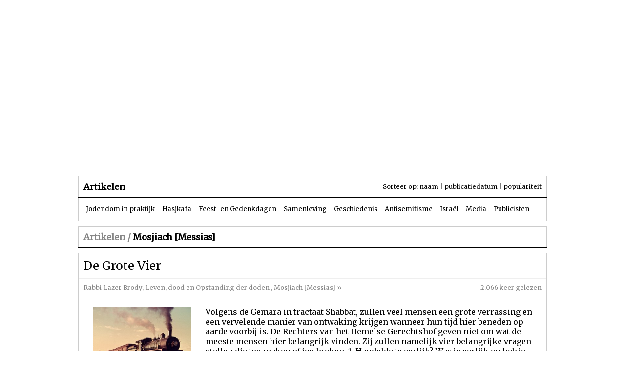

--- FILE ---
content_type: text/html; charset=UTF-8
request_url: https://jodendom-online.nl/articles.php?view=category&id=169&sort=date&page=3
body_size: 5481
content:
<!DOCTYPE HTML PUBLIC "-//W3C//DTD HTML 4.01//EN" "http://www.w3.org/TR/html4/strict.dtd">
<html>
<head>
<title>Jodendom Online</title>
<meta http-equiv="Content-Type" content="text/html; charset=UTF-8">
<meta name="author" content="Alexander van Dijkhuizen">
<meta name="description" content="Jodendom Online is een informatiebron voor iedereen die meer wil weten over het Jodendom">
<meta name="keywords" content="Jodendom geloof artikelen nieuws parasja Jom Hazikaron Sjabbat informatie historie Messias">
<link rel="stylesheet" href="default.css" type="text/css">
<link href='https://fonts.googleapis.com/css?family=Open+Sans|Open+Sans+Condensed|Raleway|Merriweather' rel='stylesheet' type='text/css'>
<script type="text/javascript" src="editor/tinymce.min.js"></script>

<script type="text/javascript">
tinymce.init({
	selector : 'textarea.simple',
	forced_root_block : '',
	menubar : false,
	toolbar: 'undo | redo | bold italic underline | alignright aligncenter alignleft alignjustify | cut copy paste',
	language : 'nl'
 });

tinyMCE.init({
	selector : 'textarea.advanced',
	forced_root_block : '',
	plugins : 'textcolor link image anchor media code preview table charmap fullscreen',
	image_advtab: true,
	menubar : false,
	toolbar : 'undo redo | bold italic underline | alignleft aligncenter alignright alignjustify | formatselect fontselect fontsizeselect | forecolor backcolor | cut copy paste pastetext | bullist numlist | link image anchor media | code | preview | table | charmap | fullscreen',
	language : 'nl'
});
</script>

</head>
<body leftmargin='0' topmargin='0' bottommargin='0' marginwith='0' marginheight='0' background='gfx/bg.jpg'>
<!-- Begin template -->

<div id="container">
	<div id="top">
	<table width="960px" cellpadding="0" cellspacing="0" align="center">
		<tr>
			<td height="350" valign="top" align="left">
				<table width="100%" cellpadding="0" cellspacing="0">
					<tr>
						<td valign="top" align="left">
							<table width="100%" cellpadding="25" cellspacing="0">
								<tr>
									<td>&nbsp;</td>
									<td width="400px" style="font-size:small; color: #ffffff;" align="right">29 Tewet 5786 | 17 januari 2026</td>
								</tr>
							</table>
						</td>
					</tr>
					<tr>
						<td height="215px"></td>
					</tr>
					<tr>
						<td height="80px" valign="top" align="left">
							<table width="600px" cellpadding="25" cellspacing="0">
								<tr>
									<td valign="top" align="left">
										<table width="100%" cellpadding="0" cellspacing="0">
											<tr>
																								<td class="menu"><a href="index.php">Beginpagina</a></td>
																								<td class="menu"><a href="articles.php">Artikelen</a></td>
																								<td class="menu"><a href="files.php">Dossiers</a></td>
																								<td class="menu"><a href="parashah.php">Parasja</a></td>
																							</tr>
										</table>
									</td>
								</tr>
							</table>
						</td>
					</tr>
				</table>
			</td>
		</tr>
	</table>
	</div>
	
<!-- Einde template -->
<!-- Begin template -->

	<div id="content">
			<table width="960px" cellpadding="0" cellspacing="0" align="center">
		<tr>
			<td height="10"></td>
		</tr>
		<tr>
			<td valign="top" align="center">
				<table width="100%" cellpadding="10" cellspacing="0" class="_all">
					<tr class="_bottom">
						<td style="font-size: large; font-weight: bold;">Artikelen</td>
						<td style="font-size: small;" align="right">Sorteer op: <a href="articles.php?view=category&id=169&sort=name" title="Sorteer op naam" class="black">naam</a> | <a href="articles.php?view=category&id=169&sort=date" title="Sorteer op datum" class="black">publicatiedatum</a> | <a href="articles.php?view=category&id=169&sort=counter" title="Sorteer op populariteit" class="black">populariteit</a></span></td>
					</tr>
					<tr>
						<td colspan="2" valign="top" align="left">
							<table width="100%" cellpadding="5" cellspacing="0">
								<tr>
									<td style="font-size: small;"><a href="articles.php?view=category&id=1" class="black">Jodendom in praktijk</a>&nbsp;&nbsp;&nbsp;&nbsp;&nbsp;<a href="articles.php?view=category&id=346" class="black">Hasjkafa</a>&nbsp;&nbsp;&nbsp;&nbsp;&nbsp;<a href="articles.php?view=category&id=2" class="black">Feest- en Gedenkdagen</a>&nbsp;&nbsp;&nbsp;&nbsp;&nbsp;<a href="articles.php?view=category&id=348" class="black">Samenleving</a>&nbsp;&nbsp;&nbsp;&nbsp;&nbsp;<a href="articles.php?view=category&id=5" class="black">Geschiedenis</a>&nbsp;&nbsp;&nbsp;&nbsp;&nbsp;<a href="articles.php?view=category&id=131" class="black">Antisemitisme</a>&nbsp;&nbsp;&nbsp;&nbsp;&nbsp;<a href="articles.php?view=category&id=4" class="black">Israël</a>&nbsp;&nbsp;&nbsp;&nbsp;&nbsp;<a href="articles.php?view=category&id=88" class="black">Media</a>&nbsp;&nbsp;&nbsp;&nbsp;&nbsp;<a href="articles.php?view=category&id=7" class="black">Publicisten</a>&nbsp;&nbsp;&nbsp;&nbsp;&nbsp;</td>
								</tr>
							</table>
						</td>
					</tr>
				</table>
			</td>
		</tr>
		<tr>
			<td height="10"></td>
		</tr>
	</table>
							<table width="960px" cellpadding="0" cellspacing="0" align="center">
		<tr>
			<td valign="top" align="center">
				<table width="100%" cellpadding="10" cellspacing="0" class="_all">
					<tr class="_bottom">
						<td style="font-size: large; font-weight: bold;"><span style="color: #868686;">Artikelen /</span> Mosjiach [Messias]</td>
					</tr>
				</table>
			</td>
		</tr>
		<tr>
			<td height="10"></td>
		</tr>
	</table>
		<table width="960px" cellpadding="0" cellspacing="0" align="center">
				<tr>
			<td valign="top" align="center">
				<table width="100%" cellpadding="0" cellspacing="0" class="_all">
					<tr>
						<td valign="top" align="left">
							<table width="100%" cellpadding="10" cellspacing="0" style="border-collapse: collapse;">
								<tr style="border-bottom: 1px solid #efefef; border-collapse: collapse;">
									<td style="font-size: x-large;"><a href="articles.php?view=article&id=1342" class="black">De Grote Vier</a></td>
								</tr>
								<tr style="border-bottom: 1px solid #efefef; border-collapse: collapse;">
									<td valign="top" align="left">
										<table width="100%" cellpadding="0" cellspacing="0">
											<tr>
												<td style="font-size: small; color: #868686;"><a href="articles.php?view=category&id=107" class="grey">Rabbi Lazer Brody</a>, <a href="articles.php?view=category&id=340" class="grey">Leven, dood en Opstanding der doden </a>, <a href="articles.php?view=category&id=169" class="grey">Mosjiach [Messias]</a> &#187; </td>
												<td style="font-size: small; color: #868686;" align="right">2.066 keer gelezen</td>
											</tr>
										</table>
									</td>
								</tr>
								<tr>
									<td valign="top" align="left">
										<table width="100%" cellpadding="10" cellspacing="0">
											<tr>
												<td valign="middle" align="left"><img src="upload/art_1342.jpg" width="200px" hspace="10px" align="left"></td>
												<td valign="top" align="left">Volgens de Gemara in tractaat Shabbat, zullen veel mensen een grote verrassing en een vervelende manier van ontwaking krijgen wanneer hun tijd hier beneden op aarde voorbij is. De Rechters van het Hemelse Gerechtshof geven niet om wat de meeste mensen hier belangrijk vinden. Zij zullen namelijk vier belangrijke vragen stellen die jou maken of jou breken.     1. Handelde je eerlijk?  Was je eerlijk en heb je aan je woord gehouden?  Heb jij je rekeningen op tijd betaald?  Heeft je opzettelijk...</td>
											</tr>
										</table>
									</td>
								</tr>
							</table>
						</td>
					</tr>
				</table>
			</td>
		</tr>
		<tr>
			<td height="10"></td>
		</tr>
				<tr>
			<td valign="top" align="center">
				<table width="100%" cellpadding="0" cellspacing="0" class="_all">
					<tr>
						<td valign="top" align="left">
							<table width="100%" cellpadding="10" cellspacing="0" style="border-collapse: collapse;">
								<tr style="border-bottom: 1px solid #efefef; border-collapse: collapse;">
									<td style="font-size: x-large;"><a href="articles.php?view=article&id=1330" class="black">Mededogen voor dieren is wat kan leiden tot de Messiaanse Tijd</a></td>
								</tr>
								<tr style="border-bottom: 1px solid #efefef; border-collapse: collapse;">
									<td valign="top" align="left">
										<table width="100%" cellpadding="0" cellspacing="0">
											<tr>
												<td style="font-size: small; color: #868686;"><a href="articles.php?view=category&id=169" class="grey">Mosjiach [Messias]</a>, <a href="articles.php?view=category&id=267" class="grey">Dieren en natuur</a>, <a href="articles.php?view=category&id=78" class="grey">Redactie</a> &#187; </td>
												<td style="font-size: small; color: #868686;" align="right">2.084 keer gelezen</td>
											</tr>
										</table>
									</td>
								</tr>
								<tr>
									<td valign="top" align="left">
										<table width="100%" cellpadding="10" cellspacing="0">
											<tr>
												<td valign="middle" align="left"><img src="upload/art_1330.jpg" height="200px" hspace="10px" align="left"></td>
												<td valign="top" align="left">  "Mededogen kan de Mosjiach brengen ... Het begint allemaal met hoe wij met dieren omgaan."  
 -  Rabbi Dovid Sears  -  &ldquo; Als je een vogelnest langs de weg, in een boom of op de grond tegenkom, of het nu om jonge vogels gaat of het eieren bevat en de moeder op de jonge vogels - of op de eieren zit, mag je de moedervogel niet samen met haar kinderen meenemen. Je moet de moeder zeker  [sjalei&rsquo;ach tisjalach]  wegsturen en alleen dan mag je de kuikens voor jezelf nemen; dat zal het...</td>
											</tr>
										</table>
									</td>
								</tr>
							</table>
						</td>
					</tr>
				</table>
			</td>
		</tr>
		<tr>
			<td height="10"></td>
		</tr>
				<tr>
			<td valign="top" align="center">
				<table width="100%" cellpadding="0" cellspacing="0" class="_all">
					<tr>
						<td valign="top" align="left">
							<table width="100%" cellpadding="10" cellspacing="0" style="border-collapse: collapse;">
								<tr style="border-bottom: 1px solid #efefef; border-collapse: collapse;">
									<td style="font-size: x-large;"><a href="articles.php?view=article&id=1329" class="black">Waarom de Torah het eten van vlees [nog] niet verbiedt</a></td>
								</tr>
								<tr style="border-bottom: 1px solid #efefef; border-collapse: collapse;">
									<td valign="top" align="left">
										<table width="100%" cellpadding="0" cellspacing="0">
											<tr>
												<td style="font-size: small; color: #868686;"><a href="articles.php?view=category&id=15" class="grey">Sjechita [rit. Slacht]</a>, <a href="articles.php?view=category&id=78" class="grey">Redactie</a>, <a href="articles.php?view=category&id=267" class="grey">Dieren en natuur</a> &#187; </td>
												<td style="font-size: small; color: #868686;" align="right">4.997 keer gelezen</td>
											</tr>
										</table>
									</td>
								</tr>
								<tr>
									<td valign="top" align="left">
										<table width="100%" cellpadding="10" cellspacing="0">
											<tr>
												<td valign="middle" align="left"><img src="upload/art_1329.jpg" width="200px" hspace="10px" align="left"></td>
												<td valign="top" align="left">  Fotocredits: Tripadvisor UK     "Er bestaat een belangrijk verband tussen vegetarisme en de Joodse traditie. Dit omdat vegetarisme het dieet van Gan Eden en de Messiaanse tijd voortzet."     - Rabbi David Sears &ndash;    [Bron:  De vision of Eden van Rabbi David Sears hoofdstuk 6 "Judaism and Vegetarianism" blz 95 ]     Voor veel mensen, zelfs voor sommige  charediem , is het een groot vraagteken waarom de Torah ons toestemming heeft gegeven vlees te eten.  Sjchitah , 'rituele' slacht kan...</td>
											</tr>
										</table>
									</td>
								</tr>
							</table>
						</td>
					</tr>
				</table>
			</td>
		</tr>
		<tr>
			<td height="10"></td>
		</tr>
				<tr>
			<td valign="top" align="center">
				<table width="100%" cellpadding="0" cellspacing="0" class="_all">
					<tr>
						<td valign="top" align="left">
							<table width="100%" cellpadding="10" cellspacing="0" style="border-collapse: collapse;">
								<tr style="border-bottom: 1px solid #efefef; border-collapse: collapse;">
									<td style="font-size: x-large;"><a href="articles.php?view=article&id=1320" class="black">Chanoeka volgens de hasjkove van de RaMCHaL</a></td>
								</tr>
								<tr style="border-bottom: 1px solid #efefef; border-collapse: collapse;">
									<td valign="top" align="left">
										<table width="100%" cellpadding="0" cellspacing="0">
											<tr>
												<td style="font-size: small; color: #868686;"><a href="articles.php?view=category&id=169" class="grey">Mosjiach [Messias]</a>, <a href="articles.php?view=category&id=459" class="grey">Hasjkove volgens de RaMCHaL </a>, <a href="articles.php?view=category&id=78" class="grey">Redactie</a> &#187; </td>
												<td style="font-size: small; color: #868686;" align="right">2.225 keer gelezen</td>
											</tr>
										</table>
									</td>
								</tr>
								<tr>
									<td valign="top" align="left">
										<table width="100%" cellpadding="10" cellspacing="0">
											<tr>
												<td valign="middle" align="left"><img src="upload/art_1320.jpg" width="200px" hspace="10px" align="left"></td>
												<td valign="top" align="left">  צילום: שלומי בוארון [fotocredits]       [Red. schrijver gaat in dit artikel uit van enig kennis over  de hasjkove van de RaMCHaL  en over het concept van de twee Mosjichiem; mn. Mosjiach ben Joseef] .    &ldquo;De wereld zal worden gevuld met de kennis van G&rsquo;d, zoals de wateren de zee bedekken&rdquo;.   &ndash;  Chavaqoeq/Hab. 2:14  &ndash;   Inhoud:  Chanoeka:  het verborgen Licht van van de Mosjiach  [ &lsquo;Or Mosjiach ]&nbsp; Chanoeka: het verborgen Licht van van de Mosjiach...</td>
											</tr>
										</table>
									</td>
								</tr>
							</table>
						</td>
					</tr>
				</table>
			</td>
		</tr>
		<tr>
			<td height="10"></td>
		</tr>
				<tr>
			<td valign="top" align="center">
				<table width="100%" cellpadding="0" cellspacing="0" class="_all">
					<tr>
						<td valign="top" align="left">
							<table width="100%" cellpadding="10" cellspacing="0" style="border-collapse: collapse;">
								<tr style="border-bottom: 1px solid #efefef; border-collapse: collapse;">
									<td style="font-size: x-large;"><a href="articles.php?view=article&id=1312" class="black">Een Joodse visie op helden</a></td>
								</tr>
								<tr style="border-bottom: 1px solid #efefef; border-collapse: collapse;">
									<td valign="top" align="left">
										<table width="100%" cellpadding="0" cellspacing="0">
											<tr>
												<td style="font-size: small; color: #868686;"><a href="articles.php?view=category&id=121" class="grey">Maatschappij</a>, <a href="articles.php?view=category&id=11" class="grey">Kabbalah</a>, <a href="articles.php?view=category&id=169" class="grey">Mosjiach [Messias]</a> &#187; </td>
												<td style="font-size: small; color: #868686;" align="right">2.411 keer gelezen</td>
											</tr>
										</table>
									</td>
								</tr>
								<tr>
									<td valign="top" align="left">
										<table width="100%" cellpadding="10" cellspacing="0">
											<tr>
												<td valign="middle" align="left"><img src="upload/art_1312.jpg" width="200px" hspace="10px" align="left"></td>
												<td valign="top" align="left"> In de Spreuken van de Vaderen (een boek vol wijsheid) staat:   &ldquo;Ben Zoma zegt:  Wie is wijs? Hij die van anderen leert.  Wie is een held? Hij die in staat is zich te bedwingen en te beheersen.  Wie is rijk? Hij die blij is met wat hij heeft.  Wie krijgt eer en bewondering? Hij die andere mensen eert en bewondert&rdquo;.  
 We zien hier dat het jodendom eigenlijk waarschuwt tegen opscheppen over je kracht, rijkdom of je intelligentie. Maar nog belangrijker is de uitspraak wie is een...</td>
											</tr>
										</table>
									</td>
								</tr>
							</table>
						</td>
					</tr>
				</table>
			</td>
		</tr>
		<tr>
			<td height="10"></td>
		</tr>
				<tr>
			<td valign="top" align="center">
				<table width="100%" cellpadding="0" cellspacing="0" class="_all">
					<tr>
						<td valign="top" align="left">
							<table width="100%" cellpadding="10" cellspacing="0" style="border-collapse: collapse;">
								<tr style="border-bottom: 1px solid #efefef; border-collapse: collapse;">
									<td style="font-size: x-large;"><a href="articles.php?view=article&id=1283" class="black">De Tikkoen [rectificatie] van Esav volgens de hasjkove van de RaMCHaL</a></td>
								</tr>
								<tr style="border-bottom: 1px solid #efefef; border-collapse: collapse;">
									<td valign="top" align="left">
										<table width="100%" cellpadding="0" cellspacing="0">
											<tr>
												<td style="font-size: small; color: #868686;"><a href="articles.php?view=category&id=306" class="grey">Noachieden</a>, <a href="articles.php?view=category&id=351" class="grey">Einde der Tijden</a>, <a href="articles.php?view=category&id=169" class="grey">Mosjiach [Messias]</a> &#187; </td>
												<td style="font-size: small; color: #868686;" align="right">2.603 keer gelezen</td>
											</tr>
										</table>
									</td>
								</tr>
								<tr>
									<td valign="top" align="left">
										<table width="100%" cellpadding="10" cellspacing="0">
											<tr>
												<td valign="middle" align="left"><img src="upload/art_1283.jpg" width="200px" hspace="10px" align="left"></td>
												<td valign="top" align="left"> &ldquo; Het Messiaanse proces ontvouwt zich letterlijk voor onze ogen &hellip;  [President]  Trump is een Messiaans figuur. Dit betekent dat hij betrokken is met het versnellen van het proces van de verlossing.&rdquo;     Rav Mendel Kessin sjlita   
 De meeslepende gebeurtenissen van de afgelopen maanden, die snel achter elkaar plaatsvonden, zijn des te spannender wanneer deze gebeurtenissen worden beschouwd als stappen in het messiaans proces. De gebeurtenissen zijn onder meer: president...</td>
											</tr>
										</table>
									</td>
								</tr>
							</table>
						</td>
					</tr>
				</table>
			</td>
		</tr>
		<tr>
			<td height="10"></td>
		</tr>
				<tr>
			<td valign="top" align="center">
				<table width="100%" cellpadding="0" cellspacing="0" class="_all">
					<tr>
						<td valign="top" align="left">
							<table width="100%" cellpadding="10" cellspacing="0" style="border-collapse: collapse;">
								<tr style="border-bottom: 1px solid #efefef; border-collapse: collapse;">
									<td style="font-size: x-large;"><a href="articles.php?view=article&id=1279" class="black">Tehilliem/Psalmen 24</a></td>
								</tr>
								<tr style="border-bottom: 1px solid #efefef; border-collapse: collapse;">
									<td valign="top" align="left">
										<table width="100%" cellpadding="0" cellspacing="0">
											<tr>
												<td style="font-size: small; color: #868686;"><a href="articles.php?view=category&id=414" class="grey">Moessar [ethiek]</a>, <a href="articles.php?view=category&id=351" class="grey">Einde der Tijden</a>, <a href="articles.php?view=category&id=437" class="grey">Aseret Hadibrot [Tien Geboden]</a> &#187; </td>
												<td style="font-size: small; color: #868686;" align="right">2.620 keer gelezen</td>
											</tr>
										</table>
									</td>
								</tr>
								<tr>
									<td valign="top" align="left">
										<table width="100%" cellpadding="10" cellspacing="0">
											<tr>
												<td valign="middle" align="left"><img src="upload/art_1279.jpg" width="200px" hspace="10px" align="left"></td>
												<td valign="top" align="left"> Tehilliem 24 is gecomponeerd op de dag dat Dawied Hamelech het land had gekocht van Arvana de Jebuziet om daar de Bejt Hamiqdasj, de heilige Tempel, te kunnen bouwen. Dit plekje, wat we nu kennen als Jeroesjaljiem en in het bijzonder de Tempelberg, is het heiligste plekje op aarde waaruit Hasjems Aanwezigheid voortvloeit over de rest van de wereld. In die tijd offerde Dawied zijn dankoffers altijd op een tijdelijke altaar [ Sjmoe'el/Sam. II 24:18-25 ]. 
 Omdat Dawied Hamelechs intentie was...</td>
											</tr>
										</table>
									</td>
								</tr>
							</table>
						</td>
					</tr>
				</table>
			</td>
		</tr>
		<tr>
			<td height="10"></td>
		</tr>
				<tr>
			<td valign="top" align="center">
				<table width="100%" cellpadding="0" cellspacing="0" class="_all">
					<tr>
						<td valign="top" align="left">
							<table width="100%" cellpadding="10" cellspacing="0" style="border-collapse: collapse;">
								<tr style="border-bottom: 1px solid #efefef; border-collapse: collapse;">
									<td style="font-size: x-large;"><a href="articles.php?view=article&id=1256" class="black">Kennis van G'ds Plan</a></td>
								</tr>
								<tr style="border-bottom: 1px solid #efefef; border-collapse: collapse;">
									<td valign="top" align="left">
										<table width="100%" cellpadding="0" cellspacing="0">
											<tr>
												<td style="font-size: small; color: #868686;"><a href="articles.php?view=category&id=406" class="grey">Ziel, gilgoel [reïncarnatie] en geweten</a>, <a href="articles.php?view=category&id=461" class="grey">Leer van Rav Eliyahu Dessler</a>, <a href="articles.php?view=category&id=459" class="grey">Hasjkove volgens de RaMCHaL </a> &#187; </td>
												<td style="font-size: small; color: #868686;" align="right">5.293 keer gelezen</td>
											</tr>
										</table>
									</td>
								</tr>
								<tr>
									<td valign="top" align="left">
										<table width="100%" cellpadding="10" cellspacing="0">
											<tr>
												<td valign="middle" align="left"><img src="upload/art_1256.jpg" width="200px" hspace="10px" align="left"></td>
												<td valign="top" align="left">  1.  Het fundamenteel concept van deze beria, schepping   1.1  Adam Kadmon  1.2  Wij bestaan niet!  1.3  Geschiedenis van de scheiding tussen Jood en niet-Jood  1.4  G'ds Plan in een notendop    2.&nbsp; G'ds Eenheid   2.1&nbsp; De openbaring van G'ds Eenheid is het centrale element van de gehele beria  2.2&nbsp; Definitie van G'ds Eenheid en Zijn onthulling van Eenheid vereist tijdelijke kwaad  2.3&nbsp; Het ultieme openbaring van Hasjem's Eenheid vereist de vernietiging van het kwaad...</td>
											</tr>
										</table>
									</td>
								</tr>
							</table>
						</td>
					</tr>
				</table>
			</td>
		</tr>
		<tr>
			<td height="10"></td>
		</tr>
				<tr>
			<td valign="top" align="center">
				<table width="100%" cellpadding="0" cellspacing="0" class="_all">
					<tr>
						<td valign="top" align="left">
							<table width="100%" cellpadding="10" cellspacing="0" style="border-collapse: collapse;">
								<tr style="border-bottom: 1px solid #efefef; border-collapse: collapse;">
									<td style="font-size: x-large;"><a href="articles.php?view=article&id=1251" class="black">Poeriem en de komende verlossing</a></td>
								</tr>
								<tr style="border-bottom: 1px solid #efefef; border-collapse: collapse;">
									<td valign="top" align="left">
										<table width="100%" cellpadding="0" cellspacing="0">
											<tr>
												<td style="font-size: small; color: #868686;"><a href="articles.php?view=category&id=169" class="grey">Mosjiach [Messias]</a>, <a href="articles.php?view=category&id=84" class="grey">Poeriem</a>, <a href="articles.php?view=category&id=78" class="grey">Redactie</a> &#187; </td>
												<td style="font-size: small; color: #868686;" align="right">2.602 keer gelezen</td>
											</tr>
										</table>
									</td>
								</tr>
								<tr>
									<td valign="top" align="left">
										<table width="100%" cellpadding="10" cellspacing="0">
											<tr>
												<td valign="middle" align="left"><img src="upload/art_1251.jpg" width="200px" hspace="10px" align="left"></td>
												<td valign="top" align="left"> Wanneer in Meggilat Esther over " koning Achaswerosj " wordt gesproken, is dat een verwijzing naar koning Achaswerosj zelf. Wanneer de Megillat spreekt over "koning", is de verwijzing niet alleen naar koning Achaswerosj, maar ook naar Hasjem. &nbsp;  Als er dan gesproken wordt dat  "de koning"  een " feest   organiseerde &rdquo;, is dat een verwijzing dat het in feite Hasjem was Die dat feest - die koning Achaswerosj organiseerde - had belegd. Dit feest was een test &oacute;f de Joden er wel...</td>
											</tr>
										</table>
									</td>
								</tr>
							</table>
						</td>
					</tr>
				</table>
			</td>
		</tr>
		<tr>
			<td height="10"></td>
		</tr>
				<tr>
			<td valign="top" align="center">
				<table width="100%" cellpadding="0" cellspacing="0" class="_all">
					<tr>
						<td valign="top" align="left">
							<table width="100%" cellpadding="10" cellspacing="0" style="border-collapse: collapse;">
								<tr style="border-bottom: 1px solid #efefef; border-collapse: collapse;">
									<td style="font-size: x-large;"><a href="articles.php?view=article&id=1243" class="black">Opstanding der doden en de Toekomstige Wereld</a></td>
								</tr>
								<tr style="border-bottom: 1px solid #efefef; border-collapse: collapse;">
									<td valign="top" align="left">
										<table width="100%" cellpadding="0" cellspacing="0">
											<tr>
												<td style="font-size: small; color: #868686;"><a href="articles.php?view=category&id=340" class="grey">Leven, dood en Opstanding der doden </a>, <a href="articles.php?view=category&id=60" class="grey">Rav Kanievsky</a>, <a href="articles.php?view=category&id=19" class="grey">Engelen en demonen</a> &#187; </td>
												<td style="font-size: small; color: #868686;" align="right">4.561 keer gelezen</td>
											</tr>
										</table>
									</td>
								</tr>
								<tr>
									<td valign="top" align="left">
										<table width="100%" cellpadding="10" cellspacing="0">
											<tr>
												<td valign="middle" align="left"><img src="upload/art_1243.jpg" width="200px" hspace="10px" align="left"></td>
												<td valign="top" align="left"> Afgelopen zomer &ndash; toen was het nog 5776 - kopte Jodendom-online met de headline het volgende nieuwsbericht in: 
 &ldquo; Motse Sjabbes twee weken geleden heeft Rabbi Shalom Berger, de Mishkoltzer Rebbe een bezoek gebracht bij   *  Maran Posek Hador Hagaon Harav Chaim Kanievsky sjlita, de belangrijkste Gadol Hador anno 5776/2016. Rav Berger kwam Reb Chaim een exemplaar van zijn boek over het gedeelte van de Talmoed hoe je met de Sjabbat om moet gaan als kado brengen.  
  Deze twee...</td>
											</tr>
										</table>
									</td>
								</tr>
							</table>
						</td>
					</tr>
				</table>
			</td>
		</tr>
		<tr>
			<td height="10"></td>
		</tr>
						<tr>
			<td valign="top" align="center">
				<table width="100%" cellpadding="10" cellspacing="0" class="_all">
					<tr class="_top">
						<td style="font-size: small;" align="left">pagina 3 / 8</td>
						<td style="font-size: small;" align="right"><a href="/articles.php?view=category&amp;id=169&amp;sort=date&amp;page=1" title="eerste pagina">[1]</a>&nbsp;&nbsp;&nbsp;&nbsp;&nbsp;&nbsp;<a href="/articles.php?view=category&amp;id=169&amp;sort=date&amp;page=2" title="vorige pagina">&laquo;</a>&nbsp;&nbsp;&nbsp;&nbsp;&nbsp;&nbsp;<a href="/articles.php?view=category&amp;id=169&amp;sort=date&amp;page=1" title="pagina 1">1</a>&nbsp;&nbsp;&nbsp;|&nbsp;&nbsp;&nbsp;<a href="/articles.php?view=category&amp;id=169&amp;sort=date&amp;page=2" title="pagina 2">2</a>&nbsp;&nbsp;&nbsp;|&nbsp;&nbsp;&nbsp;<span><b>3</b></span>&nbsp;&nbsp;&nbsp;|&nbsp;&nbsp;&nbsp;<a href="/articles.php?view=category&amp;id=169&amp;sort=date&amp;page=4" title="pagina 4">4</a>&nbsp;&nbsp;&nbsp;|&nbsp;&nbsp;&nbsp;<a href="/articles.php?view=category&amp;id=169&amp;sort=date&amp;page=5" title="pagina 5">5</a>&nbsp;&nbsp;&nbsp;&nbsp;&nbsp;&nbsp;<a href="/articles.php?view=category&amp;id=169&amp;sort=date&amp;page=4" title="volgende pagina">&raquo;</a>&nbsp;&nbsp;&nbsp;&nbsp;&nbsp;&nbsp;<a href="/articles.php?view=category&amp;id=169&amp;sort=date&amp;page=8" title="laatste pagina">[8]</a></td>
					</tr>
				</table>
			</td>
		</tr>
		<tr>
			<td height="10"></td>
		</tr>
			</table>
				</div>

<!-- Einde template -->

<!-- Begin template -->

	<div id="bottom">
	<table width="100%" cellpadding="0" cellspacing="0" align="center">
		<tr>
			<td>&nbsp;</td>
		</tr>
		<tr>
			<td>
				<table width="85%" cellpadding="10" cellspacing="0" style="border-collapse: collapse;" align="center">
					<tr style="border-bottom: 1px solid #000000; border-collapse: collapse;">
						<td>&nbsp;</td>
					</tr>
					<tr style="border-bottom: 1px solid #000000; border-collapse: collapse;">
						<td valign="top">
							<table width="95%" cellpadding="10px" cellspacing="0" style="border-collapse: collapse;">
								<tr>
									<td width="50px" style="border-right: 1px solid #000000; border-collapse: collapse;" class="colofon" align="center"><a href="contact.php" class="black">Contact</a></td>
									<td width="50px" style="border-right: 1px solid #000000; border-collapse: collapse;" class="colofon" align="center"><a href="search.php" class="black">Zoeken</a></td>
									<td width="50px" style="border-right: 1px solid #000000; border-collapse: collapse;" class="colofon" align="center"><a href="http://www.noachieden-online.nl" target="_blank">Noachieden Online</a></td>
									<td width="50px" class="colofon" align="center"><a href="admin.php">Beheer</a></td>
								</tr>
							</table>
						</td>
					</tr>
					<tr>
						<td>&nbsp;</td>
					</tr>
				</table>
			</td>
		</tr>
		<tr>
			<td class="copy" align="center">Copyright &copy 2026 Jodendom Online. Alle rechten voorbehouden.</td>
		</tr>
	</table>
	</div>
</div>

<!-- Einde template -->
</body>
</html>
